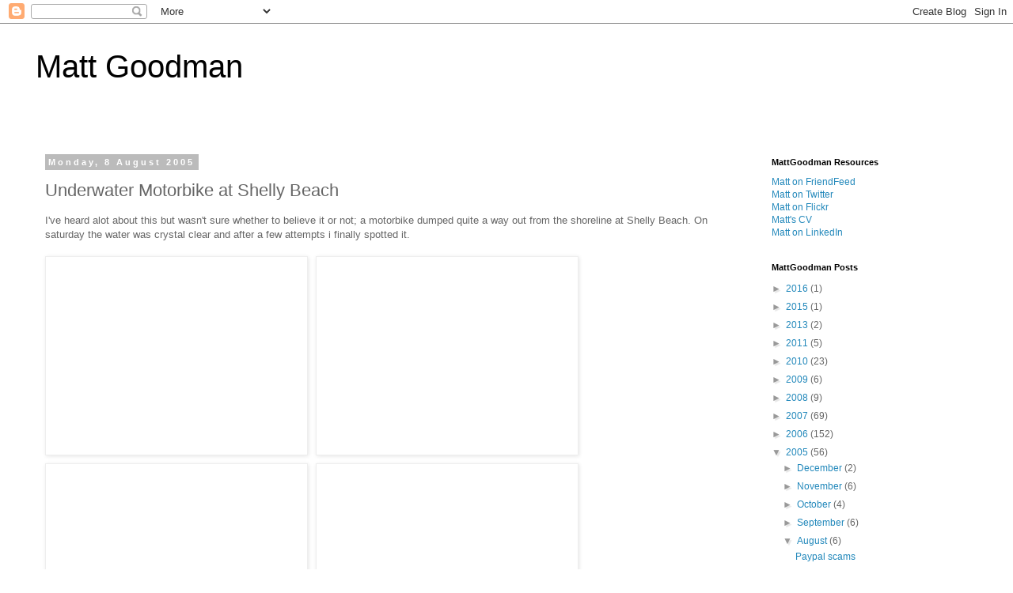

--- FILE ---
content_type: text/plain
request_url: https://www.google-analytics.com/j/collect?v=1&_v=j102&a=1983451111&t=pageview&_s=1&dl=https%3A%2F%2Fwww.mattgoodman.com%2F2005%2F08%2Funderwater-motorbike-at-shelly-beach.html&ul=en-us%40posix&dt=Matt%20Goodman%3A%20Underwater%20Motorbike%20at%20Shelly%20Beach&sr=1280x720&vp=1280x720&_u=IEBAAEABAAAAACAAI~&jid=163337981&gjid=234754533&cid=202757689.1768977121&tid=UA-358752-1&_gid=165891336.1768977121&_r=1&_slc=1&z=1678350282
body_size: -451
content:
2,cG-VND7G314SK